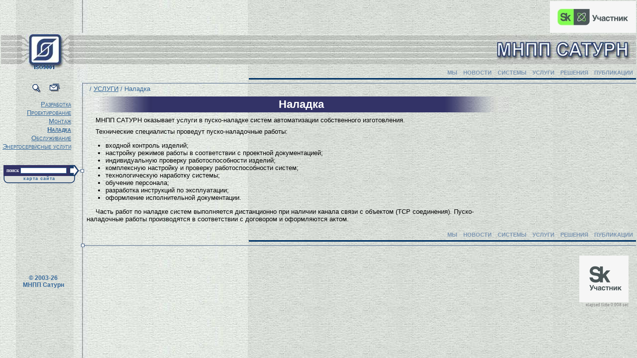

--- FILE ---
content_type: text/html; charset=cp1251
request_url: https://www.mnppsaturn.ru/?topic_id=38
body_size: 3201
content:
<!DOCTYPE HTML PUBLIC "-//W3C//DTD HTML 4.0 Transitional//EN">
<!--     Engine system developed by Kinetix.Ru      -->
<!--     (C) Kinetix.Ru                             -->
<!--     web-site: http://www.kinetix.ru            -->
<HTML>

<HEAD>
	<TITLE>МНПП САТУРН :: Наладка</TITLE>
	<meta http-equiv="Content-Type" content="text/html; charset=windows-1251">
		<LINK href="/css/saturn.css" rel="stylesheet" type="text/css">
	<LINK rel="alternate" type="application/rss+xml" title="RSS news" href="http://www.mnppsaturn.ru/rss/rss1.php">
</HEAD>

<body bgcolor='#CCCCCC' background='/images/background.jpg' leftmargin='2' topmargin='0' marginwidth='2' marginheight='2'>
<table width='100%' border='0' cellpadding='0' cellspacing='0'>

	<TR>
		<TD background='/images/space.jpg' style='background-repeat: no-repeat; background-position: right;'><IMG SRC='/images/blank.gif' WIDTH='170' HEIGHT='3' BORDER='0'></TD>
		<TD width='100%'></TD>
		<TD><IMG SRC='/images/blank.gif' WIDTH='250' HEIGHT='3' BORDER='0'></TD>
	</TR>
	<TR>
		<TD background='/images/strips.jpg' style='background-repeat: repeat-x;'>
		    <a href='/' target='_self'><IMG SRC='/images/logo.jpg' WIDTH='170' HEIGHT='70' BORDER='0' ALT='МНПП САТУРН'></a>
		</TD>
		<TD colspan='2' background='/images/strips.jpg'  style='background-repeat: repeat-x;' align='RIGHT' valign='top'><IMG SRC='/images/title_mnpp.jpg' WIDTH='280' HEIGHT='60' BORDER='0'></TD>
	</TR>
	<TR>
		<TD background='/images/space.jpg' style='background-repeat: repeat-y; background-position: right;'><IMG SRC='/images/blank.gif' WIDTH='170' HEIGHT='18' BORDER='0'></TD>
		<TD colspan='2' background='/images/backgroundBlueLine.gif' align='RIGHT'><TABLE cellSpacing=0 cellPadding=1 width="100%" border=0>
	<TR valign=TOP>
		<TD width="100%"><IMG SRC="/images/blank.gif" WIDTH="1" HEIGHT="22" BORDER=0></TD>
		
		<TD style="PADDING-RIGHT: 6px; PADDING-LEFT: 6px" class=outMainMenu onmouseover="this.className='overMainMenu';" onmouseout="this.className='outMainMenu';"><A class="nounderLine1" href="/?topic_id=1">МЫ</A> </TD>
		<TD style="PADDING-RIGHT: 6px; PADDING-LEFT: 6px" class=outMainMenu onmouseover="this.className='overMainMenu';" onmouseout="this.className='outMainMenu';"><A class="nounderLine1" href="/?topic_id=2">НОВОСТИ</A> </TD>
		<TD style="PADDING-RIGHT: 6px; PADDING-LEFT: 6px" class=outMainMenu onmouseover="this.className='overMainMenu';" onmouseout="this.className='outMainMenu';"><A class="nounderLine1" href="/?topic_id=3">СИСТЕМЫ</A> </TD>
		<TD style="PADDING-RIGHT: 6px; PADDING-LEFT: 6px" class=outMainMenu onmouseover="this.className='overMainMenu';" onmouseout="this.className='outMainMenu';"><A class="nounderLine1" href="/?topic_id=4">УСЛУГИ</A> </TD>
		<TD style="PADDING-RIGHT: 6px; PADDING-LEFT: 6px" class=outMainMenu onmouseover="this.className='overMainMenu';" onmouseout="this.className='outMainMenu';"><A class="nounderLine1" href="/?topic_id=92">РЕШЕНИЯ</A> </TD>
		<TD style="PADDING-RIGHT: 6px; PADDING-LEFT: 6px" class=outMainMenu onmouseover="this.className='overMainMenu';" onmouseout="this.className='outMainMenu';"><A class="nounderLine1" href="/?topic_id=19">ПУБЛИКАЦИИ</A> </TD>
	</TR>
</TABLE>
</TD>
	</TR>
	<TR>
<!--
		<TD align='CENTER' background='/images/backgroundTopVertLine.jpg' style='background-repeat: no-repeat; background-position: right top;'> &nbsp; <A href='/phpBB3'><IMG alt=Форум title=Форум src="/images/forum.gif" WIDTH='25' HEIGHT='25' BORDER='0'></A>&nbsp; <A href="/?topic_id=26"><IMG SRC='/images/leanse.gif' WIDTH='25' HEIGHT='25' BORDER='0' ALT="Поиск по сайту" TITLE="Поиск по сайту"></A> &nbsp; <A href='mailto:info@mnppsaturn.ru'><IMG SRC='/images/mail.gif' WIDTH='25' HEIGHT='25' BORDER='0' ALT='Напишите нам' TITLE='Напишите нам'></A></TD>
-->
		<TD align='CENTER' background='/images/backgroundTopVertLine.jpg' style='background-repeat: no-repeat; background-position: right top;'> &nbsp; <A href="/?topic_id=26"><IMG SRC="/images/leanse.gif" WIDTH="25" HEIGHT="25" BORDER=0 ALT="Поиск по сайту" TITLE="Поиск по сайту"></A> &nbsp; <A href='mailto:info@mnppsaturn.ru'><IMG SRC='/images/mail.gif' WIDTH='25' HEIGHT='25' BORDER='0' ALT='Напишите нам' TITLE='Напишите нам'></A></TD>
		<TD colspan='2' background='/images/backgroundTopGrayLine.gif' align='LEFT' class='group_title' style='padding: 8px'>/ <a href="/?topic_id=4" class=PathAsString>УСЛУГИ</a> / Наладка</TD>
	</TR>
	<TR>

<a href="//www.sk.ru/" class="logo">
<img src="/images/Logo_SK.jpg" alt="" align = "right">
</a>

		<KX_HTML_ELEMENT type="column1">
		<TD vAlign="TOP">
		<TABLE cellSpacing=0 cellPadding=1 border=0 width="100%">
	<tr>
		<td colspan=2><IMG SRC="/images/blank.gif" WIDTH="1" HEIGHT="5" BORDER=0></td>
	</tr>

	<tr>
		<td align="RIGHT" width="100%"><A class="submenu"  href="/?topic_id=34">Разработка</A></td>
		<td><IMG SRC="/images/blank.gif" WIDTH="26" HEIGHT="1" BORDER=0></td>
	</tr>
	<tr>
		<td align="RIGHT" width="100%"><A class="submenu"  href="/?topic_id=35">Проектирование</A></td>
		<td><IMG SRC="/images/blank.gif" WIDTH="26" HEIGHT="1" BORDER=0></td>
	</tr>
	<tr>
		<td align="RIGHT" width="100%"><A class="submenu"  href="/?topic_id=37">Монтаж</A></td>
		<td><IMG SRC="/images/blank.gif" WIDTH="26" HEIGHT="1" BORDER=0></td>
	</tr>
	<tr>
		<td align="RIGHT" width="100%"><A class="submenuSel"  href="/?topic_id=38">Наладка</A></td>
		<td><IMG SRC="/images/blank.gif" WIDTH="26" HEIGHT="1" BORDER=0></td>
	</tr>
	<tr>
		<td align="RIGHT" width="100%"><A class="submenu"  href="/?topic_id=39">Обслуживание</A></td>
		<td><IMG SRC="/images/blank.gif" WIDTH="26" HEIGHT="1" BORDER=0></td>
	</tr>
	<tr>
		<td align="RIGHT" width="100%"><A class="submenu"  href="/?topic_id=123">Энергосервисные услуги</A></td>
		<td><IMG SRC="/images/blank.gif" WIDTH="26" HEIGHT="1" BORDER=0></td>
	</tr>
	<tr>
		<td colspan=2><IMG SRC="/images/blank.gif" WIDTH="1" HEIGHT="20" BORDER=0></td>
	</tr>
</TABLE>
		<TABLE cellSpacing='0' cellPadding='1' border='0' width='100%'>
			<tr>
				<td><IMG SRC="/images/blank.gif" WIDTH='1' HEIGHT='3' BORDER='0'></td>
			</tr>
			<tr>
				<td width="100%"></TD>
				<td>
				<TABLE cellSpacing='0' cellPadding='0' border='0' width='100%'>
					<TR>
						<TD>
						<TABLE cellSpacing='0' cellPadding='0' border='0' width='100%'>
							<TR><form action="/" method="GET" onsubmit="if(this.search_query.value == '') {alert('задайте условия поиска!'); return false;} return true;"><input type='hidden' name='search_submit' value='1'>
								<td><IMG SRC='/images/blank.gif' WIDTH='133' HEIGHT='1' BORDER='0'></td>
								<TD width='100%'></TD>
							</TR>
							<TR bgcolor="#333366">
								<TD class='white' nowrap align='center'>поиск <input type='text' name='search_query' size='17' class='search'></TD>
								<TD><input type='image' src='/images/raw.gif' WIDTH='19' HEIGHT='22' ALT='Искать' class='noborder'></TD>
							</TR></form>
						</TABLE>
						</TD>
						<TD><IMG SRC='/images/small_white_box.gif' WIDTH='12' HEIGHT='19' BORDER='0'></TD>
					</TR>
					<TR>
						<td>
						<TABLE cellSpacing='0' cellPadding='0' border='0' width='100%'>
							<TR>
								<TD><IMG SRC='/images/bottom_arc_left.gif' WIDTH='11' HEIGHT='15' BORDER='0'></TD>
								<TD nowrap width='100%' background='/images/bottom_arc_center.gif' align='CENTER' vAlign='TOP'><A href="/?topic_id=25" class='map'>карта сайта</A></TD>
								<TD><IMG SRC='/images/bottom_arc_right.gif' WIDTH='11' HEIGHT='15' BORDER='0'></TD>
								<TD><IMG SRC='/images/blank.gif' WIDTH='8' HEIGHT='1' BORDER='0'></TD>
							</TR>
						</TABLE>
						</td>
						<TD><IMG SRC='/images/blank.gif' WIDTH='12' HEIGHT='1' BORDER='0'></TD>
					</TR>
				</TABLE>
				</TD>
			</tr>
		</TABLE>
				<!--TABLE cellSpacing='0' cellPadding='1' border='0' width='100%'>
			<tr>
				<td><IMG SRC='/images/blank.gif' WIDTH='1' HEIGHT='3' BORDER='0'></td>
			</tr>
			<tr>
				<td width='100%'></TD>
				<td>
				<TABLE cellSpacing='0' cellPadding='0' border='0' width='100%'>
					<TR>
						<TD bgcolor='#333366'>
						<TABLE cellSpacing='0' cellPadding='0' border='0' width='100%'>
							<TR>
								<td><IMG SRC='/images/blank.gif' WIDTH='6' HEIGHT='1' BORDER='0'></td>
								<TD class='white' width='100%' nowrap>&nbsp;недавно в форуме&nbsp;</TD>
								<td><IMG SRC='/images/blank.gif' WIDTH='7' HEIGHT='1' BORDER='0'></td>
								<TD><img src='/images/RAW.GIF' WIDTH='19' HEIGHT='22' border='0'></TD>
							</TR>
						</TABLE>
						</TD>
						<TD><IMG SRC='/images/small_white_box.gif' WIDTH='12' HEIGHT='19' BORDER='0'></TD>
					</TR>
					<TR>
						<td>
						<TABLE cellSpacing='0' cellPadding='0' border='0' width='100%'>
							<TR>
								<TD><IMG SRC='/images/bottom_arc_left.gif' WIDTH='11' HEIGHT='15' BORDER='0'></TD>
								<TD nowrap width='100%' background='/images/bottom_arc_center.gif' align='CENTER' vAlign='TOP'></TD>
								<TD><IMG SRC='/images/bottom_arc_right.gif' WIDTH='11' HEIGHT='15' BORDER='0'></TD>
								<TD><IMG SRC='/images/blank.gif' WIDTH='8' HEIGHT='1' BORDER='0'></TD>
							</TR>
						</TABLE>
						</td>
						<TD><IMG SRC='/images/blank.gif' WIDTH='12' HEIGHT='1' BORDER='0'></TD>
					</TR>
				</TABLE>
				</TD>
			</tr>
		</TABLE-->
		<TABLE cellSpacing='0' cellPadding='1' border='0' width='100%'>
			<tr>
				<td><IMG SRC="/images/blank.gif" WIDTH='1' HEIGHT='92' BORDER='0'></td>
			</tr>
		</TABLE>
		</TD>
		</KX_HTML_ELEMENT>

		<KX_HTML_ELEMENT type="column2">
		<TD width='100%' valign='TOP' style='padding-right: 5px;'><SCRIPT LANGUAGE="javascript">
<!--
function OpenNewWindow(url){
	var wn_width = screen.width/2;
	var wn_height = screen.height/2;
	var x = (screen.width - wn_width)/2;
	var y = (screen.height - wn_height)/2;
	var abricos = 'abricos';
	var str = 'location=0, menubar=1, resizable=1, status=0 toolbar=0, scrollbars=1, width='+wn_width+',height='+wn_height+', top='+y+', left='+x;
	var nw = window.open(url, abricos, str);
}
//-->
</SCRIPT>






		
		<TABLE cellSpacing=0 cellPadding=1 border=0 width="100%">
			<tr>
				<td background="/images/headerLeft.jpg"><IMG SRC="/images/blank.gif" WIDTH="132" HEIGHT="1" BORDER=0></td>
				<td background="/images/headerCenter.jpg" width="100%" nowrap><h1 align="center" class="cc_header">Наладка</a></h1></td>
				<td background="/images/headerRight.jpg"><IMG SRC="/images/blank.gif" WIDTH="132" HEIGHT="1" BORDER=0></td>
			</tr>
		</TABLE>

		<p align='LEFT'>МНПП САТУРН оказывает услуги в пуско-наладке систем автоматизации собственного изготовления.</p><p align='LEFT'>Технические специалисты проведут пуско-наладочные работы: </p><ul><li>входной контроль изделий; </li><li>настройку режимов работы в соответствии с проектной документацией; </li><li>индивидуальную проверку работоспособности изделий; </li><li>комплексную настройку и проверку работоспособности систем; </li><li>технологическую наработку системы; </li><li>обучение персонала; </li><li>разработка инструкций по эксплуатации; </li><li>оформление исполнительной документации. </li></ul><p align=LEFT>Часть работ по наладке систем выполняется дистанционно при наличии канала связи с объектом (ТСР соединения).  Пуско-наладочные работы производятся в соответствии с договором и оформляются актом. </p><br></TD>
		</KX_HTML_ELEMENT>

		<KX_HTML_ELEMENT type="column3">
		<TD valign='TOP' style='padding-right: 4px;'></TD>
		</KX_HTML_ELEMENT>
	</TR>
	<TR>
		<TD><IMG SRC='/images/blank.gif' WIDTH='170' HEIGHT='18' BORDER='0'></TD>
		<TD colspan='2' background='/images/backgroundBlueLine.gif' align='RIGHT'><TABLE cellSpacing=0 cellPadding=1 width="100%" border=0>
	<TR valign=TOP>
		<TD width="100%"><IMG SRC="/images/blank.gif" WIDTH="1" HEIGHT="22" BORDER=0></TD>
		
		<TD style="PADDING-RIGHT: 6px; PADDING-LEFT: 6px" class=outMainMenu onmouseover="this.className='overMainMenu';" onmouseout="this.className='outMainMenu';"><A class="nounderLine1" href="/?topic_id=1">МЫ</A> </TD>
		<TD style="PADDING-RIGHT: 6px; PADDING-LEFT: 6px" class=outMainMenu onmouseover="this.className='overMainMenu';" onmouseout="this.className='outMainMenu';"><A class="nounderLine1" href="/?topic_id=2">НОВОСТИ</A> </TD>
		<TD style="PADDING-RIGHT: 6px; PADDING-LEFT: 6px" class=outMainMenu onmouseover="this.className='overMainMenu';" onmouseout="this.className='outMainMenu';"><A class="nounderLine1" href="/?topic_id=3">СИСТЕМЫ</A> </TD>
		<TD style="PADDING-RIGHT: 6px; PADDING-LEFT: 6px" class=outMainMenu onmouseover="this.className='overMainMenu';" onmouseout="this.className='outMainMenu';"><A class="nounderLine1" href="/?topic_id=4">УСЛУГИ</A> </TD>
		<TD style="PADDING-RIGHT: 6px; PADDING-LEFT: 6px" class=outMainMenu onmouseover="this.className='overMainMenu';" onmouseout="this.className='outMainMenu';"><A class="nounderLine1" href="/?topic_id=92">РЕШЕНИЯ</A> </TD>
		<TD style="PADDING-RIGHT: 6px; PADDING-LEFT: 6px" class=outMainMenu onmouseover="this.className='overMainMenu';" onmouseout="this.className='outMainMenu';"><A class="nounderLine1" href="/?topic_id=19">ПУБЛИКАЦИИ</A> </TD>
	</TR>
</TABLE>
</TD>
	</TR>
	<TR>
		<TD><IMG SRC='/images/small_bottom_box.gif' WIDTH='170' HEIGHT='10' BORDER='0'></TD>
		<TD colspan='2' background='/images/backgroundGrayLine.gif' align='RIGHT' style='background-position: bottom;'></TD>
	</TR>
	<TR>
		<TD class='copyright' style='PADDING: 5px' align='center'>© 2003-26<br> МНПП&nbsp;Сатурн</TD>
		<TD></TD>
		<TD style='PADDING: 15px' align='right'>
		 <A href='//www.sk.ru/' target='_blank'><IMG src='/images/Logo_SK_1.jpg' border='0'></A><BR><span style="font-size: 9px; color: #888888; font-family: tahoma;">elapsed time 0.008 sec</span><span style="display:none;">работаем на движке KINETIX :)</span>
		</TD>
	</TR>
</table>
</body>
</html>


--- FILE ---
content_type: text/css
request_url: https://www.mnppsaturn.ru/css/saturn.css
body_size: 927
content:

BODY {
	FONT-FAMILY: Arial, Helvetica, sans-serif;
	FONT-SIZE: 13px; 
	COLOR: #000000; 
	SCROLLBAR-FACE-COLOR: #003562; 
	SCROLLBAR-HIGHLIGHT-COLOR: #dde2dc; 
	SCROLLBAR-SHADOW-COLOR: #003562; 
	SCROLLBAR-ARROW-COLOR: #ffffff; 
}

td {
	FONT-SIZE: 13px;
}


p {
	FONT-SIZE: 13px;
	margin:2px;
	margin-top:8px;
	text-indent: 18px;
}


.private {
	color: red;
}


.outMainMenu {
	TEXT-ALIGN: center
	FONT-WEIGHT: bold; 
	PADDING-RIGHT: 6px; 
	PADDING-LEFT: 6px;
}

.overMainMenu {
	BACKGROUND: #1e3d69;
	TEXT-ALIGN: center
	PADDING-RIGHT: 6px; 
	PADDING-LEFT: 6px;
}

A {
	FONT-WEIGHT: normal; 
	FONT-SIZE: 13px; 
}

A:link {
	COLOR: #336699;
}

A:visited {
	COLOR: #333366;
}

A.nounderLine1:link, A.nounderLine1:visited {
	FONT-WEIGHT: bold; 
	FONT-SIZE: 11px; 
	COLOR: #7993b0; 
	TEXT-DECORATION: none;
}

A.nounderlineSel1:link, A.nounderlineSel1:visited {
	FONT-WEIGHT: bold; 
	FONT-SIZE: 11px; 
	COLOR: #ffffff; 
	TEXT-DECORATION: none
}


.submenu {
	FONT-WEIGHT: normal; 
	FONT-SIZE: 13px; 
	COLOR: #336699;
	font-variant: small-caps;
}


.submenuSel {
	FONT-WEIGHT: bold; 
	FONT-SIZE: 13px; 
	COLOR: #336699;
	font-variant: small-caps;
}


.search {
	BORDER: #336699 1px solid; 
	FONT-FAMILY: Tahoma; 
	FONT-SIZE: 9px;
	HEIGHT: 12px;
	padding: 0;
	COLOR: #336699;
}

.white {
	FONT-FAMILY: Tahoma; 
	FONT-WEIGHT: bold; 
	FONT-SIZE: 10px; 
	COLOR: white;
	font-variant: small-caps;
}

.white_informers {
	FONT-FAMILY: Tahoma;
	FONT-WEIGHT: bold; 
	FONT-SIZE: 9px; 
	COLOR: white;
	padding-left: 5px;
	padding-top: 2px;
	padding-bottom: 2px;
	line-height: 1;
}

.info_els_text {
	FONT-FAMILY: Tahoma;
	FONT-WEIGHT: normal; 
	FONT-SIZE: 11px; 
	COLOR: #000000;
	padding-left: 5px;
	padding-top: 2px;
	padding-bottom: 2px;
	line-height: 1;
}


.news_date {
	FONT-FAMILY: Tahoma;
	FONT-WEIGHT: bold; 
	FONT-SIZE: 11px; 
	COLOR: #000000;
	padding-right: 2px;
	padding-top: 5px;
	padding-bottom: 2px;
	line-height: 1;
}


.map {
	FONT-WEIGHT: bold;
	FONT-SIZE: 9px;
	COLOR: #336699;
	letter-spacing: 1px;
	text-decoration: none;
}

.copyright {
	FONT-WEIGHT: bold;
	FONT-SIZE: 12px;
	COLOR: #336699;
}

H1 {
	FONT-SIZE: 22px;
	padding: 2px;
	padding-left: 18px;
	margin-top: 0px;
	margin-bottom: 0px;
}

H3 {
	FONT-SIZE: 14px;
	padding: 2px;
	padding-left: 18px;
	margin-top: 18px;
	margin-bottom: 0px;
}

H5 {
	padding: 2px;
	padding-left: 18px;
	margin-top: 10px;
	margin-bottom: 0px;
	font-size: initial;
}


LI {
	FONT-SIZE: 13px;
}

INPUT {
	BORDER: #336699 1px solid;
}

INPUT.button {
	BACKGROUND: url(/images/button_bg.gif); CURSOR: hand; HEIGHT: 20px;
}

.noborder {
	BORDER: 0;
}

TEXTAREA {
	BORDER: #336699 1px solid;
	WIDTH: 100%
}

.cc_header {
	color: #ffffff;
}

.cc_header_block {
	color: #336699;
}


.cell {
	color: #000000;
	FONT-SIZE: 13px; 
	BORDER-LEFT: #FFFFFF 1px solid;
	BORDER-TOP: #FFFFFF 1px solid; 
	BORDER-BOTTOM: #336699 1px solid; 
	BORDER-RIGHT: #336699 1px solid;
	BACKGROUND: #EEEEEE;
}

.highlighted {
	color: #000000;
	FONT-SIZE: 13px; 
	BORDER-LEFT: #FFFFFF 1px solid;
	BORDER-TOP: #FFFFFF 1px solid; 
	BORDER-BOTTOM: #336699 1px solid; 
	BORDER-RIGHT: #336699 1px solid;
	BACKGROUND: #DDDDDD;
}

.system_cell {
	color: #000000;
	FONT-SIZE: 13px; 
	BORDER-LEFT: #FFFFFF 1px solid;
	BORDER-TOP: #FFFFFF 1px solid; 
	BORDER-BOTTOM: #336699 1px solid; 
	BORDER-RIGHT: #336699 1px solid;
	BACKGROUND: #DDDDDD;
}

.group_title {
	color: #336699;
	FONT-SIZE: 13px; 
}

